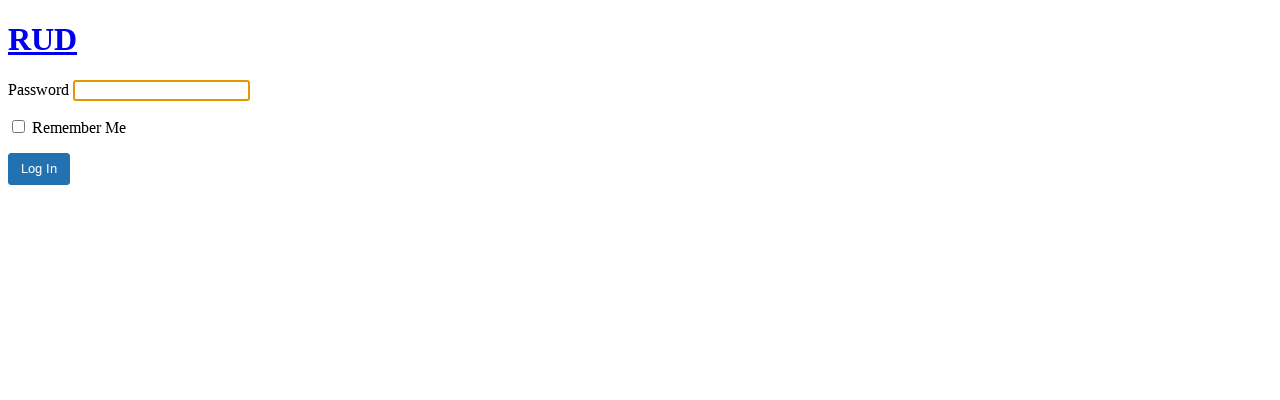

--- FILE ---
content_type: text/html; charset=UTF-8
request_url: https://staging.rud.co.uk/product/granit-plus-x23?password-protected=login&redirect_to=https%3A%2F%2Fstaging.rud.co.uk%2Fproduct%2Fgranit-plus-x23%2F
body_size: 4148
content:
<!DOCTYPE html>
<html xmlns="http://www.w3.org/1999/xhtml" lang="en-GB">
<head>

<meta http-equiv="Content-Type" content="text/html; charset=UTF-8" />
<title>RUD</title>

<link rel='stylesheet' id='dashicons-css' href='https://staging.rud.co.uk/wp/wp-includes/css/dashicons.min.css?ver=6.5.3' type='text/css' media='all' />
<link rel='stylesheet' id='buttons-css' href='https://staging.rud.co.uk/wp/wp-includes/css/buttons.min.css?ver=6.5.3' type='text/css' media='all' />
<link rel='stylesheet' id='forms-css' href='https://staging.rud.co.uk/wp/wp-admin/css/forms.min.css?ver=6.5.3' type='text/css' media='all' />
<link rel='stylesheet' id='l10n-css' href='https://staging.rud.co.uk/wp/wp-admin/css/l10n.min.css?ver=6.5.3' type='text/css' media='all' />
<link rel='stylesheet' id='login-css' href='https://staging.rud.co.uk/wp/wp-admin/css/login.min.css?ver=6.5.3' type='text/css' media='all' />

<style media="screen">
#login_error, .login .message, #loginform { margin-bottom: 20px; }
.password-protected-text-below { display: inline-block; text-align: center; margin-top: 30px;}
.password-protected-text-above { text-align: center; margin-bottom: 10px;}
</style>

<meta name='robots' content='noindex, nofollow' />
<link rel="icon" href="https://staging.rud.co.uk/app/uploads/2019/02/cropped-favicon-32x32.jpg" sizes="32x32" />
<link rel="icon" href="https://staging.rud.co.uk/app/uploads/2019/02/cropped-favicon-192x192.jpg" sizes="192x192" />
<link rel="apple-touch-icon" href="https://staging.rud.co.uk/app/uploads/2019/02/cropped-favicon-180x180.jpg" />
<meta name="msapplication-TileImage" content="https://staging.rud.co.uk/app/uploads/2019/02/cropped-favicon-270x270.jpg" />
		<meta name="viewport" content="width=device-width" />
		
</head>
<body class="login login-password-protected login-action-password-protected-login wp-core-ui">

<div id="login">
	<h1 id="password-protected-logo"><a href="https://staging.rud.co.uk/" title="RUD">RUD</a></h1>
	
	
	<form name="loginform" id="loginform" action="https://staging.rud.co.uk/product/granit-plus-x23?password-protected=login&#038;redirect_to=https%3A%2F%2Fstaging.rud.co.uk%2Fproduct%2Fgranit-plus-x23%2F" method="post">

        <p>
                    </p>

		<p>
			<label for="password_protected_pass">Password</label>
			<input type="password" name="password_protected_pwd" id="password_protected_pass" class="input" value="" size="20" tabindex="20" autocomplete="false" />
		</p>
							<p class="forgetmenot">
				<label for="password_protected_rememberme"><input name="password_protected_rememberme" type="checkbox" id="password_protected_rememberme" value="1" tabindex="90" /> Remember Me</label>
			</p>
				
		<p class="submit">
			<input type="submit" name="wp-submit" id="wp-submit" class="button button-primary button-large" value="Log In" tabindex="100" />
			<input type="hidden" name="password_protected_cookie_test" value="1" />
			<input type="hidden" name="password-protected" value="login" />
			<input type="hidden" name="redirect_to" value="https://staging.rud.co.uk/product/granit-plus-x23/" />
		</p>

        <div style="display: table;clear: both;"></div>

        <p>
		            </p>

	</form>

	
</div>

<script>
try{document.getElementById('password_protected_pass').focus();}catch(e){}
if(typeof wpOnload=='function')wpOnload();
</script>

<script type="text/javascript" src="https://staging.rud.co.uk/wp/wp-includes/js/dist/vendor/wp-polyfill-inert.min.js?ver=3.1.2" id="wp-polyfill-inert-js"></script>
<script type="text/javascript" src="https://staging.rud.co.uk/wp/wp-includes/js/dist/vendor/regenerator-runtime.min.js?ver=0.14.0" id="regenerator-runtime-js"></script>
<script type="text/javascript" src="https://staging.rud.co.uk/wp/wp-includes/js/dist/vendor/wp-polyfill.min.js?ver=3.15.0" id="wp-polyfill-js"></script>
<script type="text/javascript" src="https://staging.rud.co.uk/wp/wp-includes/js/dist/hooks.min.js?ver=2810c76e705dd1a53b18" id="wp-hooks-js"></script>
<script type="text/javascript" src="https://stats.wp.com/w.js?ver=202551" id="woo-tracks-js"></script>

<div class="clear"></div>


</body>
</html>
